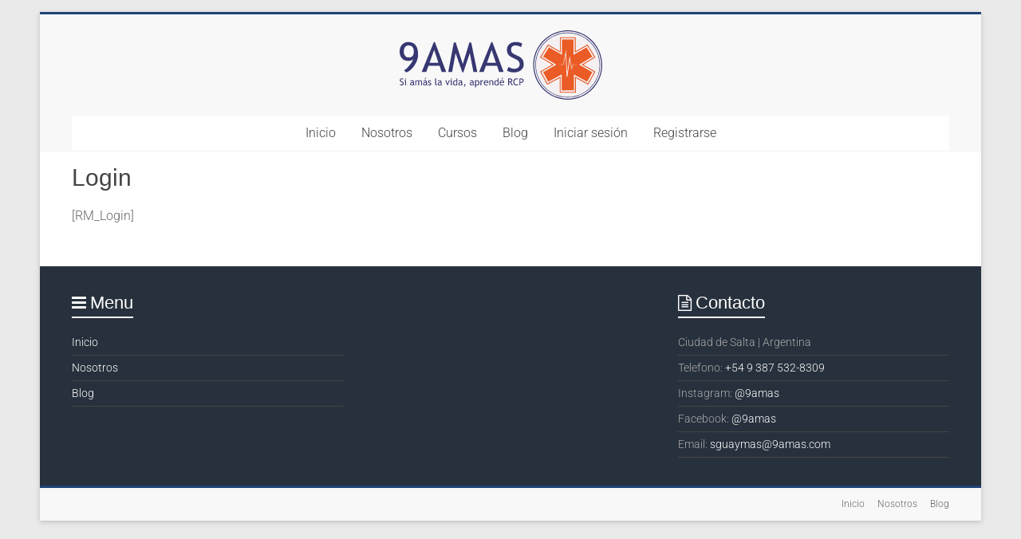

--- FILE ---
content_type: text/html; charset=UTF-8
request_url: https://9amas.com/login/
body_size: 9300
content:
<!DOCTYPE html><html lang="es-AR"><head><meta charset="UTF-8" /><meta name="viewport" content="width=device-width, initial-scale=1"><link rel="profile" href="https://gmpg.org/xfn/11" /> <script data-optimized="1" type="text/javascript" id="lpData">var lpData={"site_url":"https:\/\/9amas.com","user_id":"0","theme":"accelerate","lp_rest_url":"https:\/\/9amas.com\/wp-json\/","nonce":"e45e4eec09","is_course_archive":"","courses_url":"https:\/\/9amas.com\/cursos\/","urlParams":[],"lp_version":"4.2.7.5.1","lp_rest_load_ajax":"https:\/\/9amas.com\/wp-json\/lp\/v1\/load_content_via_ajax\/","ajaxUrl":"https:\/\/9amas.com\/wp-admin\/admin-ajax.php","lpAjaxUrl":"https:\/\/9amas.com\/wp-content\/plugins\/learnpress\/inc\/lp-ajax.php","coverImageRatio":"5.16","toast":{"gravity":"bottom","position":"center","duration":3000,"close":1,"stopOnFocus":1,"classPrefix":"lp-toast"},"i18n":[]}</script> <style id="learn-press-custom-css">:root{--lp-container-max-width:1290px;--lp-cotainer-padding:1rem;--lp-primary-color:#ff8871;--lp-secondary-color:#27313d}</style><title>Login &#8211; 9amas</title><meta name='robots' content='max-image-preview:large' /><style>img:is([sizes="auto" i],[sizes^="auto," i]){contain-intrinsic-size:3000px 1500px}</style><link rel='dns-prefetch' href='//fonts.googleapis.com' /><link rel="alternate" type="application/rss+xml" title="9amas &raquo; Feed" href="https://9amas.com/feed/" /><link rel="alternate" type="application/rss+xml" title="9amas &raquo; RSS de los comentarios" href="https://9amas.com/comments/feed/" /> <script data-optimized="1" type="text/javascript">window._wpemojiSettings={"baseUrl":"https:\/\/s.w.org\/images\/core\/emoji\/15.0.3\/72x72\/","ext":".png","svgUrl":"https:\/\/s.w.org\/images\/core\/emoji\/15.0.3\/svg\/","svgExt":".svg","source":{"concatemoji":"https:\/\/9amas.com\/wp-includes\/js\/wp-emoji-release.min.js?ver=0a3811b0b18fb3354b1d607c46235a75"}};
/*! This file is auto-generated */
!function(i,n){var o,s,e;function c(e){try{var t={supportTests:e,timestamp:(new Date).valueOf()};sessionStorage.setItem(o,JSON.stringify(t))}catch(e){}}function p(e,t,n){e.clearRect(0,0,e.canvas.width,e.canvas.height),e.fillText(t,0,0);var t=new Uint32Array(e.getImageData(0,0,e.canvas.width,e.canvas.height).data),r=(e.clearRect(0,0,e.canvas.width,e.canvas.height),e.fillText(n,0,0),new Uint32Array(e.getImageData(0,0,e.canvas.width,e.canvas.height).data));return t.every(function(e,t){return e===r[t]})}function u(e,t,n){switch(t){case"flag":return n(e,"\ud83c\udff3\ufe0f\u200d\u26a7\ufe0f","\ud83c\udff3\ufe0f\u200b\u26a7\ufe0f")?!1:!n(e,"\ud83c\uddfa\ud83c\uddf3","\ud83c\uddfa\u200b\ud83c\uddf3")&&!n(e,"\ud83c\udff4\udb40\udc67\udb40\udc62\udb40\udc65\udb40\udc6e\udb40\udc67\udb40\udc7f","\ud83c\udff4\u200b\udb40\udc67\u200b\udb40\udc62\u200b\udb40\udc65\u200b\udb40\udc6e\u200b\udb40\udc67\u200b\udb40\udc7f");case"emoji":return!n(e,"\ud83d\udc26\u200d\u2b1b","\ud83d\udc26\u200b\u2b1b")}return!1}function f(e,t,n){var r="undefined"!=typeof WorkerGlobalScope&&self instanceof WorkerGlobalScope?new OffscreenCanvas(300,150):i.createElement("canvas"),a=r.getContext("2d",{willReadFrequently:!0}),o=(a.textBaseline="top",a.font="600 32px Arial",{});return e.forEach(function(e){o[e]=t(a,e,n)}),o}function t(e){var t=i.createElement("script");t.src=e,t.defer=!0,i.head.appendChild(t)}"undefined"!=typeof Promise&&(o="wpEmojiSettingsSupports",s=["flag","emoji"],n.supports={everything:!0,everythingExceptFlag:!0},e=new Promise(function(e){i.addEventListener("DOMContentLoaded",e,{once:!0})}),new Promise(function(t){var n=function(){try{var e=JSON.parse(sessionStorage.getItem(o));if("object"==typeof e&&"number"==typeof e.timestamp&&(new Date).valueOf()<e.timestamp+604800&&"object"==typeof e.supportTests)return e.supportTests}catch(e){}return null}();if(!n){if("undefined"!=typeof Worker&&"undefined"!=typeof OffscreenCanvas&&"undefined"!=typeof URL&&URL.createObjectURL&&"undefined"!=typeof Blob)try{var e="postMessage("+f.toString()+"("+[JSON.stringify(s),u.toString(),p.toString()].join(",")+"));",r=new Blob([e],{type:"text/javascript"}),a=new Worker(URL.createObjectURL(r),{name:"wpTestEmojiSupports"});return void(a.onmessage=function(e){c(n=e.data),a.terminate(),t(n)})}catch(e){}c(n=f(s,u,p))}t(n)}).then(function(e){for(var t in e)n.supports[t]=e[t],n.supports.everything=n.supports.everything&&n.supports[t],"flag"!==t&&(n.supports.everythingExceptFlag=n.supports.everythingExceptFlag&&n.supports[t]);n.supports.everythingExceptFlag=n.supports.everythingExceptFlag&&!n.supports.flag,n.DOMReady=!1,n.readyCallback=function(){n.DOMReady=!0}}).then(function(){return e}).then(function(){var e;n.supports.everything||(n.readyCallback(),(e=n.source||{}).concatemoji?t(e.concatemoji):e.wpemoji&&e.twemoji&&(t(e.twemoji),t(e.wpemoji)))}))}((window,document),window._wpemojiSettings)</script> <style id='wp-emoji-styles-inline-css' type='text/css'>img.wp-smiley,img.emoji{display:inline !important;border:none !important;box-shadow:none !important;height:1em !important;width:1em !important;margin:0 .07em !important;vertical-align:-.1em !important;background:0 0 !important;padding:0 !important}</style><link data-optimized="1" rel='stylesheet' id='wp-block-library-css' href='https://9amas.com/wp-content/litespeed/css/c77cff993fb233f8b267fc4a8096e2f8.css?ver=76c8f' type='text/css' media='all' /><style id='wp-block-library-theme-inline-css' type='text/css'>.wp-block-audio :where(figcaption){color:#555;font-size:13px;text-align:center}.is-dark-theme .wp-block-audio :where(figcaption){color:#ffffffa6}.wp-block-audio{margin:0 0 1em}.wp-block-code{border:1px solid #ccc;border-radius:4px;font-family:Menlo,Consolas,monaco,monospace;padding:.8em 1em}.wp-block-embed :where(figcaption){color:#555;font-size:13px;text-align:center}.is-dark-theme .wp-block-embed :where(figcaption){color:#ffffffa6}.wp-block-embed{margin:0 0 1em}.blocks-gallery-caption{color:#555;font-size:13px;text-align:center}.is-dark-theme .blocks-gallery-caption{color:#ffffffa6}:root :where(.wp-block-image figcaption){color:#555;font-size:13px;text-align:center}.is-dark-theme :root :where(.wp-block-image figcaption){color:#ffffffa6}.wp-block-image{margin:0 0 1em}.wp-block-pullquote{border-bottom:4px solid;border-top:4px solid;color:currentColor;margin-bottom:1.75em}.wp-block-pullquote cite,.wp-block-pullquote footer,.wp-block-pullquote__citation{color:currentColor;font-size:.8125em;font-style:normal;text-transform:uppercase}.wp-block-quote{border-left:.25em solid;margin:0 0 1.75em;padding-left:1em}.wp-block-quote cite,.wp-block-quote footer{color:currentColor;font-size:.8125em;font-style:normal;position:relative}.wp-block-quote:where(.has-text-align-right){border-left:none;border-right:.25em solid;padding-left:0;padding-right:1em}.wp-block-quote:where(.has-text-align-center){border:none;padding-left:0}.wp-block-quote.is-large,.wp-block-quote.is-style-large,.wp-block-quote:where(.is-style-plain){border:none}.wp-block-search .wp-block-search__label{font-weight:700}.wp-block-search__button{border:1px solid #ccc;padding:.375em .625em}:where(.wp-block-group.has-background){padding:1.25em 2.375em}.wp-block-separator.has-css-opacity{opacity:.4}.wp-block-separator{border:none;border-bottom:2px solid;margin-left:auto;margin-right:auto}.wp-block-separator.has-alpha-channel-opacity{opacity:1}.wp-block-separator:not(.is-style-wide):not(.is-style-dots){width:100px}.wp-block-separator.has-background:not(.is-style-dots){border-bottom:none;height:1px}.wp-block-separator.has-background:not(.is-style-wide):not(.is-style-dots){height:2px}.wp-block-table{margin:0 0 1em}.wp-block-table td,.wp-block-table th{word-break:normal}.wp-block-table :where(figcaption){color:#555;font-size:13px;text-align:center}.is-dark-theme .wp-block-table :where(figcaption){color:#ffffffa6}.wp-block-video :where(figcaption){color:#555;font-size:13px;text-align:center}.is-dark-theme .wp-block-video :where(figcaption){color:#ffffffa6}.wp-block-video{margin:0 0 1em}:root :where(.wp-block-template-part.has-background){margin-bottom:0;margin-top:0;padding:1.25em 2.375em}</style><style id='safe-svg-svg-icon-style-inline-css' type='text/css'>.safe-svg-cover{text-align:center}.safe-svg-cover .safe-svg-inside{display:inline-block;max-width:100%}.safe-svg-cover svg{height:100%;max-height:100%;max-width:100%;width:100%}</style><style id='classic-theme-styles-inline-css' type='text/css'>/*! This file is auto-generated */
.wp-block-button__link{color:#fff;background-color:#32373c;border-radius:9999px;box-shadow:none;text-decoration:none;padding:calc(.667em + 2px) calc(1.333em + 2px);font-size:1.125em}.wp-block-file__button{background:#32373c;color:#fff;text-decoration:none}</style><style id='global-styles-inline-css' type='text/css'>:root{--wp--preset--aspect-ratio--square:1;--wp--preset--aspect-ratio--4-3:4/3;--wp--preset--aspect-ratio--3-4:3/4;--wp--preset--aspect-ratio--3-2:3/2;--wp--preset--aspect-ratio--2-3:2/3;--wp--preset--aspect-ratio--16-9:16/9;--wp--preset--aspect-ratio--9-16:9/16;--wp--preset--color--black:#000;--wp--preset--color--cyan-bluish-gray:#abb8c3;--wp--preset--color--white:#fff;--wp--preset--color--pale-pink:#f78da7;--wp--preset--color--vivid-red:#cf2e2e;--wp--preset--color--luminous-vivid-orange:#ff6900;--wp--preset--color--luminous-vivid-amber:#fcb900;--wp--preset--color--light-green-cyan:#7bdcb5;--wp--preset--color--vivid-green-cyan:#00d084;--wp--preset--color--pale-cyan-blue:#8ed1fc;--wp--preset--color--vivid-cyan-blue:#0693e3;--wp--preset--color--vivid-purple:#9b51e0;--wp--preset--gradient--vivid-cyan-blue-to-vivid-purple:linear-gradient(135deg,rgba(6,147,227,1) 0%,#9b51e0 100%);--wp--preset--gradient--light-green-cyan-to-vivid-green-cyan:linear-gradient(135deg,#7adcb4 0%,#00d082 100%);--wp--preset--gradient--luminous-vivid-amber-to-luminous-vivid-orange:linear-gradient(135deg,rgba(252,185,0,1) 0%,rgba(255,105,0,1) 100%);--wp--preset--gradient--luminous-vivid-orange-to-vivid-red:linear-gradient(135deg,rgba(255,105,0,1) 0%,#cf2e2e 100%);--wp--preset--gradient--very-light-gray-to-cyan-bluish-gray:linear-gradient(135deg,#eee 0%,#a9b8c3 100%);--wp--preset--gradient--cool-to-warm-spectrum:linear-gradient(135deg,#4aeadc 0%,#9778d1 20%,#cf2aba 40%,#ee2c82 60%,#fb6962 80%,#fef84c 100%);--wp--preset--gradient--blush-light-purple:linear-gradient(135deg,#ffceec 0%,#9896f0 100%);--wp--preset--gradient--blush-bordeaux:linear-gradient(135deg,#fecda5 0%,#fe2d2d 50%,#6b003e 100%);--wp--preset--gradient--luminous-dusk:linear-gradient(135deg,#ffcb70 0%,#c751c0 50%,#4158d0 100%);--wp--preset--gradient--pale-ocean:linear-gradient(135deg,#fff5cb 0%,#b6e3d4 50%,#33a7b5 100%);--wp--preset--gradient--electric-grass:linear-gradient(135deg,#caf880 0%,#71ce7e 100%);--wp--preset--gradient--midnight:linear-gradient(135deg,#020381 0%,#2874fc 100%);--wp--preset--font-size--small:13px;--wp--preset--font-size--medium:20px;--wp--preset--font-size--large:36px;--wp--preset--font-size--x-large:42px;--wp--preset--spacing--20:.44rem;--wp--preset--spacing--30:.67rem;--wp--preset--spacing--40:1rem;--wp--preset--spacing--50:1.5rem;--wp--preset--spacing--60:2.25rem;--wp--preset--spacing--70:3.38rem;--wp--preset--spacing--80:5.06rem;--wp--preset--shadow--natural:6px 6px 9px rgba(0,0,0,.2);--wp--preset--shadow--deep:12px 12px 50px rgba(0,0,0,.4);--wp--preset--shadow--sharp:6px 6px 0px rgba(0,0,0,.2);--wp--preset--shadow--outlined:6px 6px 0px -3px rgba(255,255,255,1),6px 6px rgba(0,0,0,1);--wp--preset--shadow--crisp:6px 6px 0px rgba(0,0,0,1)}:where(.is-layout-flex){gap:.5em}:where(.is-layout-grid){gap:.5em}body .is-layout-flex{display:flex}.is-layout-flex{flex-wrap:wrap;align-items:center}.is-layout-flex>:is(*,div){margin:0}body .is-layout-grid{display:grid}.is-layout-grid>:is(*,div){margin:0}:where(.wp-block-columns.is-layout-flex){gap:2em}:where(.wp-block-columns.is-layout-grid){gap:2em}:where(.wp-block-post-template.is-layout-flex){gap:1.25em}:where(.wp-block-post-template.is-layout-grid){gap:1.25em}.has-black-color{color:var(--wp--preset--color--black) !important}.has-cyan-bluish-gray-color{color:var(--wp--preset--color--cyan-bluish-gray) !important}.has-white-color{color:var(--wp--preset--color--white) !important}.has-pale-pink-color{color:var(--wp--preset--color--pale-pink) !important}.has-vivid-red-color{color:var(--wp--preset--color--vivid-red) !important}.has-luminous-vivid-orange-color{color:var(--wp--preset--color--luminous-vivid-orange) !important}.has-luminous-vivid-amber-color{color:var(--wp--preset--color--luminous-vivid-amber) !important}.has-light-green-cyan-color{color:var(--wp--preset--color--light-green-cyan) !important}.has-vivid-green-cyan-color{color:var(--wp--preset--color--vivid-green-cyan) !important}.has-pale-cyan-blue-color{color:var(--wp--preset--color--pale-cyan-blue) !important}.has-vivid-cyan-blue-color{color:var(--wp--preset--color--vivid-cyan-blue) !important}.has-vivid-purple-color{color:var(--wp--preset--color--vivid-purple) !important}.has-black-background-color{background-color:var(--wp--preset--color--black) !important}.has-cyan-bluish-gray-background-color{background-color:var(--wp--preset--color--cyan-bluish-gray) !important}.has-white-background-color{background-color:var(--wp--preset--color--white) !important}.has-pale-pink-background-color{background-color:var(--wp--preset--color--pale-pink) !important}.has-vivid-red-background-color{background-color:var(--wp--preset--color--vivid-red) !important}.has-luminous-vivid-orange-background-color{background-color:var(--wp--preset--color--luminous-vivid-orange) !important}.has-luminous-vivid-amber-background-color{background-color:var(--wp--preset--color--luminous-vivid-amber) !important}.has-light-green-cyan-background-color{background-color:var(--wp--preset--color--light-green-cyan) !important}.has-vivid-green-cyan-background-color{background-color:var(--wp--preset--color--vivid-green-cyan) !important}.has-pale-cyan-blue-background-color{background-color:var(--wp--preset--color--pale-cyan-blue) !important}.has-vivid-cyan-blue-background-color{background-color:var(--wp--preset--color--vivid-cyan-blue) !important}.has-vivid-purple-background-color{background-color:var(--wp--preset--color--vivid-purple) !important}.has-black-border-color{border-color:var(--wp--preset--color--black) !important}.has-cyan-bluish-gray-border-color{border-color:var(--wp--preset--color--cyan-bluish-gray) !important}.has-white-border-color{border-color:var(--wp--preset--color--white) !important}.has-pale-pink-border-color{border-color:var(--wp--preset--color--pale-pink) !important}.has-vivid-red-border-color{border-color:var(--wp--preset--color--vivid-red) !important}.has-luminous-vivid-orange-border-color{border-color:var(--wp--preset--color--luminous-vivid-orange) !important}.has-luminous-vivid-amber-border-color{border-color:var(--wp--preset--color--luminous-vivid-amber) !important}.has-light-green-cyan-border-color{border-color:var(--wp--preset--color--light-green-cyan) !important}.has-vivid-green-cyan-border-color{border-color:var(--wp--preset--color--vivid-green-cyan) !important}.has-pale-cyan-blue-border-color{border-color:var(--wp--preset--color--pale-cyan-blue) !important}.has-vivid-cyan-blue-border-color{border-color:var(--wp--preset--color--vivid-cyan-blue) !important}.has-vivid-purple-border-color{border-color:var(--wp--preset--color--vivid-purple) !important}.has-vivid-cyan-blue-to-vivid-purple-gradient-background{background:var(--wp--preset--gradient--vivid-cyan-blue-to-vivid-purple) !important}.has-light-green-cyan-to-vivid-green-cyan-gradient-background{background:var(--wp--preset--gradient--light-green-cyan-to-vivid-green-cyan) !important}.has-luminous-vivid-amber-to-luminous-vivid-orange-gradient-background{background:var(--wp--preset--gradient--luminous-vivid-amber-to-luminous-vivid-orange) !important}.has-luminous-vivid-orange-to-vivid-red-gradient-background{background:var(--wp--preset--gradient--luminous-vivid-orange-to-vivid-red) !important}.has-very-light-gray-to-cyan-bluish-gray-gradient-background{background:var(--wp--preset--gradient--very-light-gray-to-cyan-bluish-gray) !important}.has-cool-to-warm-spectrum-gradient-background{background:var(--wp--preset--gradient--cool-to-warm-spectrum) !important}.has-blush-light-purple-gradient-background{background:var(--wp--preset--gradient--blush-light-purple) !important}.has-blush-bordeaux-gradient-background{background:var(--wp--preset--gradient--blush-bordeaux) !important}.has-luminous-dusk-gradient-background{background:var(--wp--preset--gradient--luminous-dusk) !important}.has-pale-ocean-gradient-background{background:var(--wp--preset--gradient--pale-ocean) !important}.has-electric-grass-gradient-background{background:var(--wp--preset--gradient--electric-grass) !important}.has-midnight-gradient-background{background:var(--wp--preset--gradient--midnight) !important}.has-small-font-size{font-size:var(--wp--preset--font-size--small) !important}.has-medium-font-size{font-size:var(--wp--preset--font-size--medium) !important}.has-large-font-size{font-size:var(--wp--preset--font-size--large) !important}.has-x-large-font-size{font-size:var(--wp--preset--font-size--x-large) !important}:where(.wp-block-post-template.is-layout-flex){gap:1.25em}:where(.wp-block-post-template.is-layout-grid){gap:1.25em}:where(.wp-block-columns.is-layout-flex){gap:2em}:where(.wp-block-columns.is-layout-grid){gap:2em}:root :where(.wp-block-pullquote){font-size:1.5em;line-height:1.6}</style><link data-optimized="1" rel='stylesheet' id='theme-my-login-css' href='https://9amas.com/wp-content/litespeed/css/90bbc89eea57610893fab58fe95bf395.css?ver=dd8a0' type='text/css' media='all' /><link data-optimized="1" rel='stylesheet' id='accelerate_style-css' href='https://9amas.com/wp-content/litespeed/css/e61f41fff86c715e16246d7b47f7b30f.css?ver=996b5' type='text/css' media='all' /><link data-optimized="1" rel='stylesheet' id='accelerate_googlefonts-css' href='https://9amas.com/wp-content/litespeed/css/f39109cbd2f7e156e7edd17b30739a4d.css?ver=39a4d' type='text/css' media='all' /><link data-optimized="1" rel='stylesheet' id='accelerate-fontawesome-css' href='https://9amas.com/wp-content/litespeed/css/cb423dfdc08edb2ccc9a4ed379aa0c14.css?ver=f70e5' type='text/css' media='all' /><link data-optimized="1" rel='stylesheet' id='learnpress-widgets-css' href='https://9amas.com/wp-content/litespeed/css/aae75997d13b4e89e6d7c38c6acae88f.css?ver=180b6' type='text/css' media='all' /> <script type="text/javascript" src="https://9amas.com/wp-includes/js/jquery/jquery.min.js?ver=3.7.1" id="jquery-core-js"></script> <script data-optimized="1" type="text/javascript" src="https://9amas.com/wp-content/litespeed/js/74f0cc3a2338feeb0d571266de94257c.js?ver=22276" id="jquery-migrate-js"></script> <script data-optimized="1" type="text/javascript" src="https://9amas.com/wp-content/litespeed/js/23d06f37e867e9d14ef85d2b0e7d68fd.js?ver=acb3a" id="accelerate-custom-js"></script> <!--[if lte IE 8]> <script type="text/javascript" src="https://9amas.com/wp-content/themes/accelerate/js/html5shiv.js?ver=3.7.3" id="html5shiv-js"></script> <![endif]--> <script data-optimized="1" type="text/javascript" src="https://9amas.com/wp-content/litespeed/js/8a05258ada14fc447de9616a9d2353d4.js?ver=e72c6" id="lp-load-ajax-js" async="async" data-wp-strategy="async"></script> <link rel="https://api.w.org/" href="https://9amas.com/wp-json/" /><link rel="alternate" title="JSON" type="application/json" href="https://9amas.com/wp-json/wp/v2/pages/1206" /><link rel="canonical" href="https://9amas.com/login/" /><link rel="alternate" title="oEmbed (JSON)" type="application/json+oembed" href="https://9amas.com/wp-json/oembed/1.0/embed?url=https%3A%2F%2F9amas.com%2Flogin%2F" /><link rel="alternate" title="oEmbed (XML)" type="text/xml+oembed" href="https://9amas.com/wp-json/oembed/1.0/embed?url=https%3A%2F%2F9amas.com%2Flogin%2F&#038;format=xml" /><meta name="generator" content="Elementor 3.27.6; features: additional_custom_breakpoints; settings: css_print_method-external, google_font-enabled, font_display-auto"><style>.e-con.e-parent:nth-of-type(n+4):not(.e-lazyloaded):not(.e-no-lazyload),.e-con.e-parent:nth-of-type(n+4):not(.e-lazyloaded):not(.e-no-lazyload) *{background-image:none !important}@media screen and (max-height:1024px){.e-con.e-parent:nth-of-type(n+3):not(.e-lazyloaded):not(.e-no-lazyload),.e-con.e-parent:nth-of-type(n+3):not(.e-lazyloaded):not(.e-no-lazyload) *{background-image:none !important}}@media screen and (max-height:640px){.e-con.e-parent:nth-of-type(n+2):not(.e-lazyloaded):not(.e-no-lazyload),.e-con.e-parent:nth-of-type(n+2):not(.e-lazyloaded):not(.e-no-lazyload) *{background-image:none !important}}</style><link rel="icon" href="https://9amas.com/wp-content/uploads/2020/06/cropped-9-amas-32x32.png" sizes="32x32" /><link rel="icon" href="https://9amas.com/wp-content/uploads/2020/06/cropped-9-amas-192x192.png" sizes="192x192" /><link rel="apple-touch-icon" href="https://9amas.com/wp-content/uploads/2020/06/cropped-9-amas-180x180.png" /><meta name="msapplication-TileImage" content="https://9amas.com/wp-content/uploads/2020/06/cropped-9-amas-270x270.png" /><style type="text/css">.accelerate-button,blockquote,button,input[type=button],input[type=reset],input[type=submit]{background-color:#214276}a{color:#214276}#page{border-top:3px solid #214276}#site-title a:hover{color:#214276}#search-form span,.main-navigation a:hover,.main-navigation ul li ul li a:hover,.main-navigation ul li ul li:hover>a,.main-navigation ul li.current-menu-ancestor a,.main-navigation ul li.current-menu-item a,.main-navigation ul li.current-menu-item ul li a:hover,.main-navigation ul li.current_page_ancestor a,.main-navigation ul li.current_page_item a,.main-navigation ul li:hover>a,.main-small-navigation li:hover>a{background-color:#214276}.site-header .menu-toggle:before{color:#214276}.main-small-navigation li:hover{background-color:#214276}.main-small-navigation ul>.current-menu-item,.main-small-navigation ul>.current_page_item{background:#214276}.footer-menu a:hover,.footer-menu ul li.current-menu-ancestor a,.footer-menu ul li.current-menu-item a,.footer-menu ul li.current_page_ancestor a,.footer-menu ul li.current_page_item a,.footer-menu ul li:hover>a{color:#214276}#featured-slider .slider-read-more-button,.slider-title-head .entry-title a{background-color:#214276}a.slide-prev,a.slide-next,.slider-title-head .entry-title a{background-color:#214276}#controllers a.active,#controllers a:hover{background-color:#214276;color:#214276}.format-link .entry-content a{background-color:#214276}#secondary .widget_featured_single_post h3.widget-title a:hover,.widget_image_service_block .entry-title a:hover{color:#214276}.pagination span{background-color:#214276}.pagination a span:hover{color:#214276;border-color:#214276}#content .comments-area a.comment-edit-link:hover,#content .comments-area a.comment-permalink:hover,#content .comments-area article header cite a:hover,.comments-area .comment-author-link a:hover{color:#214276}.comments-area .comment-author-link span{background-color:#214276}#wp-calendar #today,.comment .comment-reply-link:hover,.nav-next a,.nav-previous a{color:#214276}.widget-title span{border-bottom:2px solid #214276}#secondary h3 span:before,.footer-widgets-area h3 span:before{color:#214276}#secondary .accelerate_tagcloud_widget a:hover,.footer-widgets-area .accelerate_tagcloud_widget a:hover{background-color:#214276}.footer-widgets-area a:hover{color:#214276}.footer-socket-wrapper{border-top:3px solid #214276}.footer-socket-wrapper .copyright a:hover{color:#214276}a#scroll-up{background-color:#214276}.entry-meta .byline i,.entry-meta .cat-links i,.entry-meta a,.post .entry-title a:hover{color:#214276}.entry-meta .post-format i{background-color:#214276}.entry-meta .comments-link a:hover,.entry-meta .edit-link a:hover,.entry-meta .posted-on a:hover,.main-navigation li.menu-item-has-children:hover,.entry-meta .tag-links a:hover{color:#214276}.more-link span,.read-more{background-color:#214276}.woocommerce #respond input#submit,.woocommerce a.button,.woocommerce button.button,.woocommerce input.button,.woocommerce #respond input#submit.alt,.woocommerce a.button.alt,.woocommerce button.button.alt,.woocommerce input.button.alt,.woocommerce span.onsale{background-color:#214276}.woocommerce ul.products li.product .price .amount,.entry-summary .price .amount,.woocommerce .woocommerce-message:before{color:#214276},.woocommerce .woocommerce-message{border-top-color:#214276}</style><style type="text/css" id="wp-custom-css">#learn-press-course .course-landing-summary .course-price{display:none}#learn-press-course .course-landing-summary .lp-course-buttons{display:none}.learn-press-courses .hentry .course-price{display:none}.learn-press-courses .course-info a{display:none}.lp-single-course .lp-course-buttons{display:none}.content-item-summary .form-button-finish-course .lp-button{display:none}.lp-course-buttons .form-button-finish-course .lp-button{display:none}.course-learning-summary .learn-press-course-results-progress .course-progress{display:none}#secondary .widget .course-progress{display:none}.curriculum-sections .course-item span.item-meta{display:none !important}#header-text-nav-wrap{padding-bottom:20px;padding-top:20px}#header-text-nav-wrap{display:flex;justify-content:center}#header-logo-image{padding:0}#header-logo-image .custom-logo-link img{width:254px;max-width:254px;height:87px;background:url(https://9amas.com/wp-content/uploads/2020/07/Logo-H.svg)}#site-navigation{display:flex;justify-content:center}@media only screen and (max-width:767px){#site-navigation{display:block;justify-content:center}}.elementor-element-446d362 .elementor-column-wrap{bottomm:39px}.slider-cycle:hover a.slide-prev{color:#fff}.slider-cycle:hover a.slide-next{color:#fff}#main{padding-top:15px}.svg-inline--fa.fa-angle-right.fa-w-8{color:#fff}.svg-inline--fa{color:#fff}.widget-title span{border-bottom:2px solid #fff}#secondary h3 span:before,.footer-widgets-area h3 span:before{color:#fff}#course-item-content-header h2{display:none}#commentform{display:none}#reply-title{display:none}h1,h2,h3,h4,h5,h6{font-family:'Helvetica Neue',Helvetica,Arial,sans-serif}.section-header .section-left h5{font-family:'Helvetica Neue',Helvetica,Arial,sans-serif}.course-learning-summary .course-progress h4{font-family:'Helvetica Neue',Helvetica,Arial,sans-serif}.course-learning-summary .items-progress h4{font-family:'Helvetica Neue',Helvetica,Arial,sans-serif}#secondary .items-progress h4{font-family:'Helvetica Neue',Helvetica,Arial,sans-serif}#main .inner-wrap #secondary .widget .lp-widget .widget-body .learn-press-course-results-progress .course-progress h4{font-family:'Helvetica Neue',Helvetica,Arial,sans-serif !important}#secondary .widget-title span{font-family:'Helvetica Neue',Helvetica,Arial,sans-serif}.hentry .entry-header h1{font-family:'Helvetica Neue',Helvetica,Arial,sans-serif}#page #main .inner-wrap #primary #content .hentry .entry-header .entry-title a{font-family:'Helvetica Neue',Helvetica,Arial,sans-serif}.learn-press-courses .hentry h3{font-family:'Helvetica Neue',Helvetica,Arial,sans-serif}#reply-title{font-family:'Helvetica Neue',Helvetica,Arial,sans-serif}.slider-cycle .cycle-slide a{font-family:'Helvetica Neue',Helvetica,Arial,sans-serif}#content .entry-title a{font-family:'Helvetica Neue',Helvetica,Arial,sans-serif}#page #main .inner-wrap #content .widget .call-to-action-content-wrapper .call-to-action-content h3{font-family:'Helvetica Neue',Helvetica,Arial,sans-serif !important}#content .widget .widget-title{font-family:'Helvetica Neue',Helvetica,Arial,sans-serif}#content .hentry .entry-content .wpb_row .vc_column_container .vc_column-inner .wpb_wrapper .wpb_content_element .wpb_wrapper .frase b h3{font-family:'Helvetica Neue',Helvetica,Arial,sans-serif !important}.footer-widgets-area .widget-title span{font-family:'Helvetica Neue',Helvetica,Arial,sans-serif}#content .ng-attr-widget .more-link span{padding-bottom:4px}.footer-socket-wrapper .footer-socket-area .copyright{display:none}#main .lp-archive-courses .learn-press-breadcrumb{display:none}.course-meta-primary .meta-item{display:none !important}.lp-course-buttons .purchase-course .button-purchase-course{display:none}.course-sidebar-top .course-sidebar-preview .lp-course-buttons{display:none}.course-info-left .course-meta-secondary .course-meta__pull-left{display:none}div#secondary{display:none}.learn-press-nav-tabs .course-nav-tab-instructor label{display:none}#learn-press-course-tabs .learn-press-nav-tabs .course-nav-tab-instructor{display:none}.elementor-widget-social-icons .elementor-grid-item .fa-instagram{color:#fff !important}</style></head><body data-rsssl=1 class="page-template-default page page-id-1206 wp-custom-logo wp-embed-responsive  better-responsive-menu boxed elementor-default elementor-kit-761"><div id="page" class="hfeed site">
<a class="skip-link screen-reader-text" href="#main">Skip to content</a><header id="masthead" class="site-header clearfix"><div id="header-text-nav-container" class="clearfix"><div class="inner-wrap"><div id="header-text-nav-wrap" class="clearfix"><div id="header-left-section"><div id="header-logo-image">
<a href="https://9amas.com/" class="custom-logo-link" rel="home"><img width="1" height="1" src="https://9amas.com/wp-content/uploads/2020/07/blanco.png" class="custom-logo" alt="9amas" decoding="async" /></a></div><div id="header-text" class="screen-reader-text"><h3 id="site-title">
<a href="https://9amas.com/" title="9amas" rel="home">9amas</a></h3><p id="site-description">Si amás la vida, aprendé RCP</p></div></div><div id="header-right-section"></div></div></div><nav id="site-navigation" class="main-navigation inner-wrap clearfix" role="navigation"><h3 class="menu-toggle">Menu</h3><div class="menu-menu-principal-container"><ul id="menu-menu-principal" class="menu"><li id="menu-item-642" class="menu-item menu-item-type-post_type menu-item-object-page menu-item-home menu-item-642"><a href="https://9amas.com/">Inicio</a></li><li id="menu-item-1431" class="menu-item menu-item-type-post_type menu-item-object-page menu-item-has-children menu-item-1431"><a href="https://9amas.com/nosotros-2/">Nosotros</a><ul class="sub-menu"><li id="menu-item-1430" class="menu-item menu-item-type-post_type menu-item-object-page menu-item-1430"><a href="https://9amas.com/mision-2/">Misión</a></li><li id="menu-item-1429" class="menu-item menu-item-type-post_type menu-item-object-page menu-item-1429"><a href="https://9amas.com/vision-2/">Visión</a></li><li id="menu-item-1428" class="menu-item menu-item-type-post_type menu-item-object-page menu-item-1428"><a href="https://9amas.com/valores-2/">Valores</a></li></ul></li><li id="menu-item-1355" class="menu-item menu-item-type-custom menu-item-object-custom menu-item-has-children menu-item-1355"><a href="#">Cursos</a><ul class="sub-menu"><li id="menu-item-1273" class="menu-item menu-item-type-custom menu-item-object-custom menu-item-1273"><a href="https://9amas.com/courses/curso-de-primeros-aux/?tab=tab-overview">Primeros Auxilios Básicos</a></li><li id="menu-item-1510" class="menu-item menu-item-type-custom menu-item-object-custom menu-item-1510"><a href="https://9amas.com/courses/curso-de-primer-respondiente-en-mineria/?tab=tab-overview">Primer Respondiente en Minería</a></li></ul></li><li id="menu-item-673" class="menu-item menu-item-type-post_type menu-item-object-page menu-item-673"><a href="https://9amas.com/blog/">Blog</a></li><li id="menu-item-802" class="menu-item menu-item-type-tml_action menu-item-object-login menu-item-802"><a href="https://9amas.com/acceder/">Iniciar sesión</a></li><li id="menu-item-803" class="menu-item menu-item-type-tml_action menu-item-object-register menu-item-803"><a href="https://9amas.com/registrarse/">Registrarse</a></li></ul></div></nav></div></header><div id="main" class="clearfix"><div class="inner-wrap clearfix"><div id="primary"><div id="content" class="clearfix"><article id="post-1206" class="post-1206 page type-page status-publish hentry"><header class="entry-header"><h1 class="entry-title">Login</h1></header><div class="entry-content clearfix"><p>[RM_Login]</p></div></article></div></div><div id="secondary"><aside id="search" class="widget widget_search"><form action="https://9amas.com/"id="search-form" class="searchform clearfix" method="get">
<input type="text" placeholder="Search" class="s field" name="s">
<input type="submit" value="Search" id="search-submit" name="submit" class="submit"></form></aside><aside id="archives" class="widget"><h3 class="widget-title"><span>Archives</span></h3><ul></ul></aside><aside id="meta" class="widget"><h3 class="widget-title"><span>Meta</span></h3><ul><li><a href="https://9amas.com/acceder/">Iniciar sesión</a></li></ul></aside></div></div></div><footer id="colophon" class="clearfix"><div class="footer-widgets-wrapper"><div class="inner-wrap"><div class="footer-widgets-area clearfix"><div class="tg-one-third"><aside id="nav_menu-4" class="widget widget_nav_menu"><h3 class="widget-title"><span>Menu</span></h3><div class="menu-foter-menu-container"><ul id="menu-foter-menu" class="menu"><li id="menu-item-719" class="menu-item menu-item-type-post_type menu-item-object-page menu-item-home menu-item-719"><a href="https://9amas.com/">Inicio</a></li><li id="menu-item-1482" class="menu-item menu-item-type-post_type menu-item-object-page menu-item-1482"><a href="https://9amas.com/nosotros-2/">Nosotros</a></li><li id="menu-item-722" class="menu-item menu-item-type-custom menu-item-object-custom menu-item-722"><a href="https://9amas.com/blog/">Blog</a></li></ul></div></aside></div><div class="tg-one-third"></div><div class="tg-one-third tg-one-third-last"><aside id="text-5" class="widget widget_text"><h3 class="widget-title"><span>Contacto</span></h3><div class="textwidget"><ul><li>Ciudad de Salta | Argentina</li><li>Telefono: <a href="https://bit.ly/9amascont" target="_blank">+54 9 387 532-8309</a></li><li>Instagram: <a href="https://www.instagram.com/9amas" target="_blank">@9amas</a></li><li>Facebook: <a href="https://www.facebook.com/pg/9amas/" target="_blank">@9amas</a></li><li>Email: <a href="mailto:sguaymas@9amas.com" target="_blank">sguaymas@9amas.com</a></li></ul></div></aside></div></div></div></div><div class="footer-socket-wrapper clearfix"><div class="inner-wrap"><div class="footer-socket-area"><div class="copyright">Copyright &copy; 2026 <a href="https://9amas.com/" title="9amas" ><span>9amas</span></a>. All rights reserved.<br>Theme: <a href="https://themegrill.com/themes/accelerate" target="_blank" title="Accelerate" rel="nofollow"><span>Accelerate</span></a> by ThemeGrill. Powered by <a href="https://wordpress.org" target="_blank" title="WordPress" rel="nofollow"><span>WordPress</span></a>.</div><nav class="footer-menu" class="clearfix"><div class="menu-foter-menu-container"><ul id="menu-foter-menu-1" class="menu"><li class="menu-item menu-item-type-post_type menu-item-object-page menu-item-home menu-item-719"><a href="https://9amas.com/">Inicio</a></li><li class="menu-item menu-item-type-post_type menu-item-object-page menu-item-1482"><a href="https://9amas.com/nosotros-2/">Nosotros</a></li><li class="menu-item menu-item-type-custom menu-item-object-custom menu-item-722"><a href="https://9amas.com/blog/">Blog</a></li></ul></div></nav></div></div></div></footer>
<a href="#masthead" id="scroll-up"><i class="fa fa-long-arrow-up"></i></a></div> <script>const lazyloadRunObserver=()=>{const lazyloadBackgrounds=document.querySelectorAll(`.e-con.e-parent:not(.e-lazyloaded)`);const lazyloadBackgroundObserver=new IntersectionObserver((entries)=>{entries.forEach((entry)=>{if(entry.isIntersecting){let lazyloadBackground=entry.target;if(lazyloadBackground){lazyloadBackground.classList.add('e-lazyloaded')}
lazyloadBackgroundObserver.unobserve(entry.target)}})},{rootMargin:'200px 0px 200px 0px'});lazyloadBackgrounds.forEach((lazyloadBackground)=>{lazyloadBackgroundObserver.observe(lazyloadBackground)})};const events=['DOMContentLoaded','elementor/lazyload/observe',];events.forEach((event)=>{document.addEventListener(event,lazyloadRunObserver)})</script> <script data-optimized="1" type="text/javascript" id="theme-my-login-js-extra">var themeMyLogin={"action":"","errors":[]}</script> <script data-optimized="1" type="text/javascript" src="https://9amas.com/wp-content/litespeed/js/24fbcb04f9ff922074908bbcf6b2ae9e.js?ver=7f98f" id="theme-my-login-js"></script> <script data-optimized="1" type="text/javascript" id="wp-statistics-tracker-js-extra">var WP_Statistics_Tracker_Object={"requestUrl":"https:\/\/9amas.com\/wp-json\/wp-statistics\/v2","ajaxUrl":"https:\/\/9amas.com\/wp-admin\/admin-ajax.php","hitParams":{"wp_statistics_hit":1,"source_type":"page","source_id":1206,"search_query":"","signature":"468141d09ab814a35cdd4a0c12af7f57","endpoint":"hit"},"onlineParams":{"wp_statistics_hit":1,"source_type":"page","source_id":1206,"search_query":"","signature":"468141d09ab814a35cdd4a0c12af7f57","endpoint":"online"},"option":{"userOnline":"1","consentLevel":"disabled","dntEnabled":"1","bypassAdBlockers":!1,"isWpConsentApiActive":!1,"trackAnonymously":!1,"isPreview":!1},"jsCheckTime":"60000"}</script> <script data-optimized="1" type="text/javascript" src="https://9amas.com/wp-content/litespeed/js/c34f510f5e8c8bf1a8440cadab29a611.js?ver=5359d" id="wp-statistics-tracker-js"></script> <script data-optimized="1" type="text/javascript" src="https://9amas.com/wp-content/litespeed/js/47fb2c5438778fabdcfc29bf7cce337a.js?ver=e87cb" id="accelerate-navigation-js"></script> <script data-optimized="1" type="text/javascript" src="https://9amas.com/wp-content/litespeed/js/a70049c2114be2762ec9eb7df75ef8c3.js?ver=269a8" id="accelerate-skip-link-focus-fix-js"></script> </body></html>
<!-- Page optimized by LiteSpeed Cache @2026-01-16 16:12:54 -->

<!-- Page supported by LiteSpeed Cache 6.5.4 on 2026-01-16 16:12:54 -->

--- FILE ---
content_type: image/svg+xml
request_url: https://9amas.com/wp-content/uploads/2020/07/Logo-H.svg
body_size: 16830
content:
<?xml version="1.0" encoding="UTF-8"?> <!-- Generator: Adobe Illustrator 24.0.1, SVG Export Plug-In . SVG Version: 6.00 Build 0) --> <svg xmlns="http://www.w3.org/2000/svg" xmlns:xlink="http://www.w3.org/1999/xlink" version="1.1" id="Capa_1" x="0px" y="0px" viewBox="0 0 1080 368" style="enable-background:new 0 0 1080 368;" xml:space="preserve"> <style type="text/css"> .st0{fill:#F5F1F3;} .st1{fill:#373772;} .st2{fill:#EA5B25;} .st3{fill:url(#SVGID_1_);} </style> <g> <circle class="st0" cx="896.2" cy="184" r="172.46"></circle> <g> <path class="st1" d="M1.23,290.41l1.82-4.59c0.93,0.68,2.09,1.25,3.48,1.71c1.39,0.46,2.63,0.69,3.73,0.69 c1.94,0,3.51-0.53,4.69-1.6c1.18-1.06,1.77-2.42,1.77-4.06c0-1.23-0.33-2.37-0.98-3.43c-0.66-1.06-2.3-2.21-4.95-3.45l-2.94-1.37 c-2.49-1.16-4.23-2.54-5.22-4.14c-0.99-1.6-1.48-3.51-1.48-5.76c0-2.73,0.96-4.98,2.89-6.78c1.93-1.8,4.4-2.69,7.43-2.69 c4.04,0,6.85,0.66,8.43,1.97l-1.47,4.34c-0.66-0.48-1.68-0.95-3.04-1.4c-1.36-0.45-2.63-0.67-3.79-0.67c-1.69,0-3.03,0.48-4,1.45 c-0.97,0.97-1.46,2.2-1.46,3.72c0,0.93,0.17,1.78,0.52,2.54c0.35,0.76,0.84,1.4,1.46,1.92c0.63,0.51,1.9,1.24,3.83,2.17l2.99,1.42 c2.49,1.18,4.24,2.59,5.25,4.22c1.01,1.64,1.51,3.72,1.51,6.24c0,2.74-1.1,5.07-3.31,6.98c-2.2,1.91-5.15,2.87-8.83,2.87 C6.28,292.71,3.52,291.94,1.23,290.41z"></path> <path class="st1" d="M29.34,292.08v-22.71h-3.66v-3.99h8.4v26.7H29.34z M31.94,255.29c0.81,0,1.51,0.29,2.08,0.86 c0.57,0.57,0.86,1.26,0.86,2.06c0,0.82-0.29,1.51-0.86,2.08c-0.57,0.57-1.27,0.86-2.08,0.86c-0.8,0-1.49-0.29-2.06-0.86 c-0.57-0.57-0.86-1.27-0.86-2.08c0-0.81,0.28-1.5,0.84-2.07C30.43,255.57,31.12,255.29,31.94,255.29z"></path> <path class="st1" d="M72.06,289.02c-1.89,2.38-4.79,3.57-8.7,3.57c-2.09,0-3.91-0.76-5.45-2.28c-1.54-1.52-2.3-3.41-2.3-5.67 c0-2.71,1.18-5,3.55-6.87c2.37-1.87,5.39-2.8,9.06-2.8c1,0,2.12,0.22,3.39,0.65c0-4.32-1.93-6.48-5.78-6.48 c-2.96,0-5.23,0.8-6.83,2.39l-1.99-3.96c0.9-0.73,2.14-1.36,3.73-1.88c1.58-0.52,3.1-0.79,4.55-0.79c3.87,0,6.68,0.88,8.44,2.64 c1.75,1.76,2.63,4.56,2.63,8.4v9.57c0,2.34,0.7,3.91,2.09,4.69v2.37c-1.93,0-3.37-0.27-4.33-0.82 C73.16,291.18,72.48,290.28,72.06,289.02z M71.61,278.97c-1.49-0.33-2.54-0.5-3.14-0.5c-2.39,0-4.35,0.61-5.86,1.85 c-1.51,1.23-2.27,2.68-2.27,4.36c0,2.78,1.64,4.16,4.91,4.16c2.39,0,4.51-1.14,6.36-3.42V278.97z"></path> <path class="st1" d="M114.71,292.08v-16.9c0-4.21-1.82-6.31-5.46-6.31c-1.14,0-2.22,0.35-3.22,1.06 c-0.99,0.71-1.67,1.51-2.04,2.41v19.74h-4.74v-18.97c0-1.31-0.49-2.35-1.48-3.1s-2.3-1.13-3.93-1.13c-0.95,0-1.96,0.36-3.03,1.1 c-1.07,0.73-1.83,1.54-2.28,2.42v19.69h-4.74v-26.7h3.09l1.57,3.09c1.83-2.39,4.11-3.59,6.86-3.59c3.82,0,6.5,1.19,8.03,3.57 c0.53-1.01,1.52-1.86,2.96-2.54c1.45-0.68,2.93-1.02,4.46-1.02c2.76,0,4.89,0.82,6.41,2.46c1.51,1.64,2.27,3.93,2.27,6.89v17.85 H114.71z"></path> <path class="st1" d="M141.26,289.02c-1.89,2.38-4.79,3.57-8.7,3.57c-2.09,0-3.91-0.76-5.45-2.28c-1.54-1.52-2.3-3.41-2.3-5.67 c0-2.71,1.18-5,3.55-6.87c2.37-1.87,5.39-2.8,9.06-2.8c1,0,2.12,0.22,3.39,0.65c0-4.32-1.93-6.48-5.78-6.48 c-2.96,0-5.23,0.8-6.83,2.39l-1.99-3.96c0.9-0.73,2.14-1.36,3.73-1.88c1.58-0.52,3.1-0.79,4.55-0.79c3.87,0,6.68,0.88,8.44,2.64 c1.75,1.76,2.63,4.56,2.63,8.4v9.57c0,2.34,0.7,3.91,2.09,4.69v2.37c-1.93,0-3.37-0.27-4.33-0.82 C142.36,291.18,141.67,290.28,141.26,289.02z M140.81,278.97c-1.49-0.33-2.54-0.5-3.14-0.5c-2.39,0-4.35,0.61-5.86,1.85 c-1.51,1.23-2.27,2.68-2.27,4.36c0,2.78,1.64,4.16,4.91,4.16c2.39,0,4.51-1.14,6.36-3.42V278.97z M141.88,251.75l-5.64,8.3h-3.49 l4.21-8.3H141.88z"></path> <path class="st1" d="M151.25,290.49l1.67-4.49c2.64,1.73,4.77,2.59,6.38,2.59c2.92,0,4.39-1.23,4.39-3.69 c0-1.76-1.41-3.27-4.24-4.54c-2.18-1-3.64-1.75-4.4-2.27c-0.76-0.52-1.41-1.1-1.97-1.76c-0.56-0.66-0.97-1.35-1.25-2.09 c-0.27-0.74-0.41-1.53-0.41-2.38c0-2.19,0.8-3.9,2.39-5.13c1.59-1.23,3.68-1.84,6.26-1.84c1.94,0,4.39,0.61,7.35,1.84l-1.35,4.39 c-1.88-1.49-3.76-2.24-5.66-2.24c-1.13,0-2.08,0.27-2.85,0.8c-0.78,0.53-1.16,1.21-1.16,2.02c0,1.71,0.97,3.01,2.92,3.89 l3.39,1.55c2.08,0.95,3.59,2.03,4.54,3.24c0.95,1.21,1.42,2.73,1.42,4.56c0,2.39-0.84,4.27-2.52,5.62c-1.68,1.36-4,2.03-6.98,2.03 C156.37,292.58,153.73,291.88,151.25,290.49z"></path> <path class="st1" d="M189.41,284.53v-30.08h4.74v29.29c0,1.43,0.41,2.56,1.23,3.38c0.82,0.82,1.9,1.23,3.23,1.23v4.24 C192.48,292.58,189.41,289.9,189.41,284.53z"></path> <path class="st1" d="M219.18,289.02c-1.89,2.38-4.79,3.57-8.7,3.57c-2.09,0-3.91-0.76-5.45-2.28c-1.54-1.52-2.3-3.41-2.3-5.67 c0-2.71,1.18-5,3.55-6.87c2.37-1.87,5.39-2.8,9.06-2.8c1,0,2.12,0.22,3.39,0.65c0-4.32-1.93-6.48-5.78-6.48 c-2.96,0-5.23,0.8-6.83,2.39l-1.99-3.96c0.9-0.73,2.14-1.36,3.73-1.88c1.58-0.52,3.1-0.79,4.55-0.79c3.87,0,6.68,0.88,8.44,2.64 c1.75,1.76,2.63,4.56,2.63,8.4v9.57c0,2.34,0.7,3.91,2.09,4.69v2.37c-1.93,0-3.37-0.27-4.33-0.82 C220.28,291.18,219.59,290.28,219.18,289.02z M218.73,278.97c-1.49-0.33-2.54-0.5-3.14-0.5c-2.39,0-4.35,0.61-5.86,1.85 c-1.51,1.23-2.27,2.68-2.27,4.36c0,2.78,1.64,4.16,4.91,4.16c2.39,0,4.51-1.14,6.36-3.42V278.97z"></path> <path class="st1" d="M255.92,292.58h-1.25l-11.44-27.27h5.18l7.06,18.69l7.2-18.69h4.96L255.92,292.58z"></path> <path class="st1" d="M273.59,292.08v-22.71h-3.66v-3.99h8.4v26.7H273.59z M276.18,255.29c0.81,0,1.51,0.29,2.08,0.86 c0.57,0.57,0.86,1.26,0.86,2.06c0,0.82-0.29,1.51-0.86,2.08c-0.57,0.57-1.27,0.86-2.08,0.86c-0.8,0-1.49-0.29-2.06-0.86 c-0.57-0.57-0.86-1.27-0.86-2.08c0-0.81,0.28-1.5,0.84-2.07C274.67,255.57,275.36,255.29,276.18,255.29z"></path> <path class="st1" d="M302.78,292.06v-1.97c-1.64,1.64-4.04,2.47-7.18,2.47c-3.34,0-6.05-1.2-8.12-3.59 c-2.08-2.39-3.11-5.58-3.11-9.57c0-4,1.19-7.42,3.59-10.26c2.39-2.83,5.24-4.25,8.55-4.25c2.76,0,4.85,0.65,6.28,1.94v-12.39h4.74 v37.61H302.78z M302.78,271.57c-1.2-1.79-2.84-2.69-4.91-2.69c-2.54,0-4.6,0.95-6.17,2.84c-1.57,1.89-2.36,4.3-2.36,7.23 c0,6.43,2.92,9.65,8.77,9.65c0.75,0,1.64-0.24,2.69-0.71c1.04-0.48,1.7-0.98,1.97-1.51V271.57z"></path> <path class="st1" d="M329.37,289.02c-1.89,2.38-4.79,3.57-8.7,3.57c-2.09,0-3.91-0.76-5.45-2.28c-1.54-1.52-2.3-3.41-2.3-5.67 c0-2.71,1.18-5,3.55-6.87c2.37-1.87,5.39-2.8,9.06-2.8c1,0,2.12,0.22,3.39,0.65c0-4.32-1.93-6.48-5.78-6.48 c-2.96,0-5.23,0.8-6.83,2.39l-1.99-3.96c0.9-0.73,2.14-1.36,3.73-1.88c1.58-0.52,3.1-0.79,4.55-0.79c3.87,0,6.68,0.88,8.44,2.64 c1.75,1.76,2.63,4.56,2.63,8.4v9.57c0,2.34,0.7,3.91,2.09,4.69v2.37c-1.93,0-3.37-0.27-4.33-0.82 C330.47,291.18,329.79,290.28,329.37,289.02z M328.92,278.97c-1.49-0.33-2.54-0.5-3.14-0.5c-2.39,0-4.35,0.61-5.86,1.85 c-1.51,1.23-2.27,2.68-2.27,4.36c0,2.78,1.64,4.16,4.91,4.16c2.39,0,4.51-1.14,6.36-3.42V278.97z"></path> <path class="st1" d="M343.33,301.13l-1.27-1.8c2.86-2.34,4.29-4.34,4.29-5.98c0-0.73-0.25-1.46-0.75-2.19 c-1.43-0.68-2.14-1.66-2.14-2.94c0-0.88,0.34-1.61,1.02-2.18c0.69-0.57,1.54-0.86,2.57-0.86c0.91,0,1.73,0.4,2.45,1.19 c0.72,0.8,1.08,1.73,1.08,2.79c0,2.21-0.46,4.2-1.38,5.97C348.28,296.9,346.32,298.9,343.33,301.13z"></path> <path class="st1" d="M390.31,289.02c-1.89,2.38-4.79,3.57-8.7,3.57c-2.09,0-3.91-0.76-5.45-2.28c-1.54-1.52-2.3-3.41-2.3-5.67 c0-2.71,1.18-5,3.55-6.87c2.37-1.87,5.39-2.8,9.06-2.8c1,0,2.12,0.22,3.39,0.65c0-4.32-1.93-6.48-5.78-6.48 c-2.96,0-5.23,0.8-6.83,2.39l-1.99-3.96c0.9-0.73,2.14-1.36,3.73-1.88c1.58-0.52,3.1-0.79,4.55-0.79c3.87,0,6.68,0.88,8.44,2.64 c1.75,1.76,2.63,4.56,2.63,8.4v9.57c0,2.34,0.7,3.91,2.09,4.69v2.37c-1.93,0-3.37-0.27-4.33-0.82 C391.41,291.18,390.73,290.28,390.31,289.02z M389.86,278.97c-1.49-0.33-2.54-0.5-3.14-0.5c-2.39,0-4.35,0.61-5.86,1.85 c-1.51,1.23-2.27,2.68-2.27,4.36c0,2.78,1.64,4.16,4.91,4.16c2.39,0,4.51-1.14,6.36-3.42V278.97z"></path> <path class="st1" d="M406.79,290.61v11.94h-4.74v-37.16h4.74v2.19c1.79-1.79,3.96-2.69,6.51-2.69c3.79,0,6.74,1.18,8.85,3.54 c2.11,2.36,3.16,5.82,3.16,10.37c0,4.05-1.06,7.36-3.19,9.93c-2.13,2.57-5.2,3.85-9.22,3.85c-1.13,0-2.34-0.2-3.63-0.6 C407.98,291.58,407.16,291.13,406.79,290.61z M406.79,271.14v15.55c0.3,0.45,0.93,0.88,1.89,1.28s1.9,0.61,2.82,0.61 c5.88,0,8.82-3.32,8.82-9.97c0-3.37-0.7-5.84-2.09-7.4c-1.4-1.56-3.63-2.34-6.71-2.34c-0.66,0-1.48,0.23-2.44,0.7 C408.12,270.04,407.35,270.56,406.79,271.14z"></path> <path class="st1" d="M445,269.95c-1.03-0.71-2.07-1.07-3.11-1.07c-1.68,0-3.15,0.77-4.4,2.32c-1.25,1.55-1.88,3.41-1.88,5.58v15.3 h-4.74v-26.7h4.74v4.26c1.73-3.17,4.3-4.76,7.7-4.76c0.85,0,2.07,0.15,3.67,0.45L445,269.95z"></path> <path class="st1" d="M472.82,279.2h-19.25c0,3.12,0.86,5.52,2.57,7.2c1.51,1.46,3.46,2.19,5.83,2.19c2.71,0,4.97-0.79,6.78-2.37 l2,3.42c-0.73,0.73-1.85,1.36-3.37,1.89c-1.89,0.7-4,1.05-6.33,1.05c-3.35,0-6.21-1.14-8.55-3.42c-2.61-2.51-3.91-5.88-3.91-10.12 c0-4.4,1.34-7.94,4.01-10.59c2.39-2.38,5.23-3.57,8.5-3.57c3.81,0,6.79,1.07,8.95,3.22c2.09,2.06,3.14,4.79,3.14,8.2 C473.19,277.35,473.07,278.32,472.82,279.2z M461.33,268.88c-2.11,0-3.88,0.68-5.31,2.04c-1.36,1.3-2.14,2.91-2.32,4.83h14.78 c0-1.91-0.6-3.51-1.79-4.79C465.37,269.57,463.59,268.88,461.33,268.88z"></path> <path class="st1" d="M494.6,292.08v-15.53c0-2.84-0.43-4.83-1.28-5.97c-0.86-1.14-2.29-1.71-4.3-1.71c-1.08,0-2.21,0.32-3.39,0.97 c-1.18,0.65-2.09,1.45-2.72,2.39v19.84h-4.74v-26.7h3.24l1.5,3.44c1.56-2.63,4.11-3.94,7.65-3.94c5.85,0,8.77,3.56,8.77,10.67 v16.53H494.6z"></path> <path class="st1" d="M522.99,292.06v-1.97c-1.64,1.64-4.04,2.47-7.18,2.47c-3.34,0-6.05-1.2-8.12-3.59 c-2.08-2.39-3.11-5.58-3.11-9.57c0-4,1.19-7.42,3.59-10.26c2.39-2.83,5.24-4.25,8.55-4.25c2.76,0,4.85,0.65,6.28,1.94v-12.39h4.74 v37.61H522.99z M522.99,271.57c-1.2-1.79-2.84-2.69-4.91-2.69c-2.54,0-4.6,0.95-6.17,2.84c-1.57,1.89-2.36,4.3-2.36,7.23 c0,6.43,2.92,9.65,8.77,9.65c0.75,0,1.64-0.24,2.69-0.71c1.04-0.48,1.7-0.98,1.97-1.51V271.57z"></path> <path class="st1" d="M556.99,279.2h-19.25c0,3.12,0.86,5.52,2.57,7.2c1.51,1.46,3.46,2.19,5.83,2.19c2.71,0,4.97-0.79,6.78-2.37 l2,3.42c-0.73,0.73-1.85,1.36-3.37,1.89c-1.89,0.7-4,1.05-6.33,1.05c-3.35,0-6.21-1.14-8.55-3.42c-2.61-2.51-3.91-5.88-3.91-10.12 c0-4.4,1.34-7.94,4.01-10.59c2.39-2.38,5.23-3.57,8.5-3.57c3.81,0,6.79,1.07,8.95,3.22c2.09,2.06,3.14,4.79,3.14,8.2 C557.37,277.35,557.24,278.32,556.99,279.2z M545.5,268.88c-2.11,0-3.88,0.68-5.31,2.04c-1.36,1.3-2.14,2.91-2.32,4.83h14.78 c0-1.91-0.6-3.51-1.79-4.79C549.55,269.57,547.76,268.88,545.5,268.88z M551.68,251.75l-5.63,8.3h-3.49l4.21-8.3H551.68z"></path> <path class="st1" d="M598.37,292.08l-9.75-15.68c-1.11,0-2.87-0.08-5.28-0.25v15.93h-4.98v-36.52c0.18,0,1.48-0.06,3.88-0.19 c2.4-0.12,4.15-0.19,5.25-0.19c8.77,0,13.16,3.49,13.16,10.47c0,2.29-0.71,4.36-2.12,6.19c-1.41,1.84-3.09,2.98-5.04,3.43 l10.59,16.8H598.37z M583.34,260.05v11.86c1.2,0.16,2.36,0.25,3.49,0.25c2.99,0,5.17-0.48,6.53-1.45s2.04-2.68,2.04-5.16 c0-2.04-0.73-3.51-2.19-4.41c-1.46-0.9-3.77-1.35-6.93-1.35C585.78,259.8,584.8,259.89,583.34,260.05z"></path> <path class="st1" d="M631.12,256.91l-1.67,4.26c-1.59-1.16-4.1-1.75-7.53-1.75c-3.21,0-5.78,1.38-7.71,4.14 c-1.94,2.76-2.9,6.31-2.9,10.67c0,4.15,0.99,7.52,2.98,10.11c1.99,2.58,4.55,3.88,7.69,3.88c3.42,0,6.06-1.21,7.9-3.64l2.74,3.81 c-2.89,2.88-6.61,4.31-11.16,4.31c-4.77,0-8.53-1.72-11.27-5.16c-2.74-3.44-4.11-7.98-4.11-13.61c0-5.45,1.46-9.98,4.39-13.59 c2.92-3.6,6.71-5.41,11.34-5.41C625.77,254.94,628.88,255.6,631.12,256.91z"></path> <path class="st1" d="M643.33,278.02v14.06h-4.98v-36.52c3.77-0.16,6.05-0.25,6.83-0.25c10.6,0,15.9,3.55,15.9,10.64 c0,8.21-4.69,12.31-14.06,12.31C646.46,278.27,645.23,278.19,643.33,278.02z M643.33,260.05v13.48c2.11,0.17,3.22,0.25,3.34,0.25 c6.18,0,9.27-2.43,9.27-7.3c0-4.45-3.3-6.68-9.89-6.68C645.38,259.8,644.48,259.89,643.33,260.05z"></path> </g> <g> <path class="st1" d="M34.47,223.45l-10.55-11.38c6.31-2.48,15.53-10.85,27.67-25.1c12.14-14.26,18.83-25.25,20.06-32.98 c-5.95,5.6-14.32,8.4-25.12,8.4c-14.06,0-25.33-4.39-33.82-13.19S0,128.31,0,112.92C0,97.67,4.37,85.4,13.1,76.11 s19.7-13.94,32.89-13.94c34.94,0,52.41,22.66,52.41,67.98c0,18.86-6.83,38.18-20.5,57.92C64.24,207.83,49.76,219.62,34.47,223.45z M75.57,113.56c0-22.2-9.31-33.3-27.94-33.3c-7.83,0-14.01,2.89-18.54,8.67c-4.53,5.78-6.8,13.42-6.8,22.93 c0,9.86,2.39,17.73,7.18,23.61c4.78,5.89,10.95,8.83,18.48,8.83C66.36,144.3,75.57,134.05,75.57,113.56z"></path> <path class="st1" d="M223.97,220.79l-10.98-32.88h-59.26l-11.74,32.88h-24.36l64.7-157.98h5.76l60.02,157.98H223.97z M184.17,103.66l-24.68,68.62h47.3L184.17,103.66z"></path> <path class="st1" d="M393.25,220.79l-18.92-100.11l-34.8,102.24h-5.44l-35.77-102.24l-18.48,100.11h-20.66l29.79-155.86h9.9 l37.95,113.73l35.01-113.73h9.79l32.29,155.86H393.25z"></path> <path class="st1" d="M530.23,220.79l-10.98-32.88h-59.26l-11.74,32.88h-24.36l64.7-157.98h5.76l60.02,157.98H530.23z M490.44,103.66l-24.68,68.62h47.3L490.44,103.66z"></path> <path class="st1" d="M572.4,213.66l7.94-19.57c4.06,2.91,9.11,5.34,15.17,7.29c6.05,1.95,11.47,2.92,16.25,2.92 c8.48,0,15.3-2.27,20.44-6.81c5.14-4.54,7.72-10.32,7.72-17.34c0-5.25-1.43-10.13-4.29-14.63c-2.87-4.5-10.06-9.41-21.59-14.73 l-12.83-5.85c-10.87-4.96-18.47-10.85-22.78-17.66c-4.32-6.81-6.47-15-6.47-24.58c0-11.63,4.2-21.28,12.61-28.93 c8.41-7.66,19.21-11.49,32.4-11.49c17.61,0,29.86,2.81,36.75,8.41l-6.42,18.51c-2.9-2.06-7.32-4.05-13.26-5.96 c-5.95-1.92-11.46-2.87-16.53-2.87c-7.39,0-13.21,2.06-17.45,6.17c-4.24,4.11-6.36,9.4-6.36,15.85c0,3.97,0.76,7.59,2.28,10.85 c1.52,3.26,3.64,6,6.36,8.19c2.72,2.2,8.28,5.29,16.69,9.26l13.05,6.07c10.87,5.04,18.5,11.05,22.89,18.03 c4.39,6.99,6.58,15.87,6.58,26.65c0,11.7-4.8,21.63-14.41,29.79c-9.61,8.16-22.45,12.24-38.55,12.24 C594.47,223.45,582.41,220.19,572.4,213.66z"></path> </g> <g> <g> <path class="st2" d="M853.16,253.46c-22.77,12.18-44.42,23.77-66.34,35.5c-12.77-23.4-25.4-46.55-38.28-70.15 c21.11-12.07,42.16-24.11,63.96-36.58c-21.68-13.18-42.78-26.01-64.09-38.97c14.12-22.83,28.07-45.39,42.26-68.33 c21.09,11.82,41.94,23.5,63.47,35.57c0-25.15,0-49.3,0-73.83c28.09,0,55.83,0,84.12,0c0,24.34,0,48.59,0,73.92 c21.6-12.14,42.34-23.8,63.42-35.65c14.05,22.71,28.01,45.26,42.28,68.32c-21.18,12.88-42.29,25.72-64.11,38.98 c21.58,12.34,42.61,24.36,63.93,36.55c-12.79,23.45-25.47,46.69-38.27,70.17c-21.94-11.74-43.59-23.32-65.8-35.21 c0,26.43,0,51.97,0,77.7c-28.85,0-57.46,0-86.55,0C853.16,305.91,853.16,280.38,853.16,253.46z M970.1,182.35 c22.72-13.82,44.81-27.25,67.01-40.75c-12.56-20.3-24.77-40.04-37.14-60.04c-22.16,12.48-43.98,24.78-66.64,37.55 c0-26.51,0-52.05,0-77.85c-24.86,0-49.17,0-74.23,0c0,25.85,0,51.47,0,77.7c-22.71-12.74-44.58-25.01-66.7-37.41 c-12.5,20.22-24.75,40.04-37.14,60.09c22.5,13.67,44.48,27.02,67.02,40.71c-22.7,12.99-44.82,25.66-67.04,38.38 c11.34,20.78,22.4,41.03,33.61,61.57c22.87-12.27,45.52-24.41,68.97-36.99c0,27.66,0,54.45,0,81.25c25.96,0,51.34,0,77,0 c0-27.06,0-53.75,0-81.11c23.12,12.4,45.76,24.53,68.72,36.84c11.25-20.64,22.33-40.97,33.57-61.6 C1014.74,207.89,992.81,195.35,970.1,182.35z"></path> </g> </g> <path class="st2" d="M792.58,272.67c-9.21-16.88-18.25-33.43-27.45-50.3c23.29-13.32,46.3-26.47,70.07-40.06 c-23.63-14.36-46.65-28.34-69.88-42.46c10.2-16.45,20.22-32.62,30.46-49.15c23.25,13.05,46.22,25.93,69.98,39.26 c0-27.41,0-54.01,0-80.88c20.53,0,40.48,0,61.02,0c0,26.66,0,53.17,0,81.02c23.88-13.46,46.75-26.34,69.91-39.39 c10.17,16.44,20.18,32.62,30.4,49.15c-23.23,14.12-46.15,28.05-69.85,42.46c23.59,13.5,46.56,26.64,70.02,40.06 c-9.1,16.72-18.1,33.26-27.38,50.29c-23.69-12.69-47.17-25.28-71.28-38.19c0,28.12,0,55.79,0,83.94c-1.99,0.16-3.47,0.39-4.96,0.39 c-18.15,0.03-36.3-0.09-54.45,0.11c-3.9,0.04-5.04-1.09-5.02-5c0.17-24.88,0.09-49.75,0.1-74.63c0-1.37,0-2.73,0-5.04 C840.15,247.17,816.68,259.75,792.58,272.67z"></path> <g> <g> <linearGradient id="SVGID_1_" gradientUnits="userSpaceOnUse" x1="838.6249" y1="174.0895" x2="953.697" y2="174.0895"> <stop offset="0.03" style="stop-color:#EA5B25"></stop> <stop offset="0.076" style="stop-color:#EB632F"></stop> <stop offset="0.1558" style="stop-color:#EE784C"></stop> <stop offset="0.2596" style="stop-color:#F29B79"></stop> <stop offset="0.3831" style="stop-color:#F8CAB9"></stop> <stop offset="0.5067" style="stop-color:#FFFFFF"></stop> <stop offset="0.5726" style="stop-color:#FBE2D9"></stop> <stop offset="0.7136" style="stop-color:#F4A98D"></stop> <stop offset="0.8304" style="stop-color:#EF7F55"></stop> <stop offset="0.9168" style="stop-color:#EB6532"></stop> <stop offset="0.9633" style="stop-color:#EA5B25"></stop> </linearGradient> <polygon class="st3" points="894.19,246.07 890.27,245.88 884.66,132.84 873.95,183.74 838.71,184.46 838.62,180.51 870.73,179.85 887.09,102.11 893.21,225.6 906.62,134.53 917.49,196.31 922.23,179.82 953.7,179.82 953.7,183.77 925.21,183.77 916.57,213.83 906.97,159.29 "></polygon> </g> </g> <g> <path class="st1" d="M896.16,367.84c-101.37,0-183.84-82.47-183.84-183.84c0-101.37,82.47-183.84,183.84-183.84 C997.53,0.16,1080,82.63,1080,184C1080,285.37,997.53,367.84,896.16,367.84z M896.16,5.35c-98.51,0-178.65,80.14-178.65,178.64 s80.14,178.65,178.65,178.65S1074.81,282.5,1074.81,184S994.67,5.35,896.16,5.35z"></path> </g> <path class="st1" d="M896.2,356.51c-95.09,0-172.46-77.36-172.46-172.46S801.1,11.6,896.2,11.6s172.46,77.36,172.46,172.46 S991.29,356.51,896.2,356.51z M896.2,14.41c-93.54,0-169.65,76.1-169.65,169.65S802.65,353.7,896.2,353.7 s169.65-76.1,169.65-169.65S989.74,14.41,896.2,14.41z"></path> </g> </svg> 